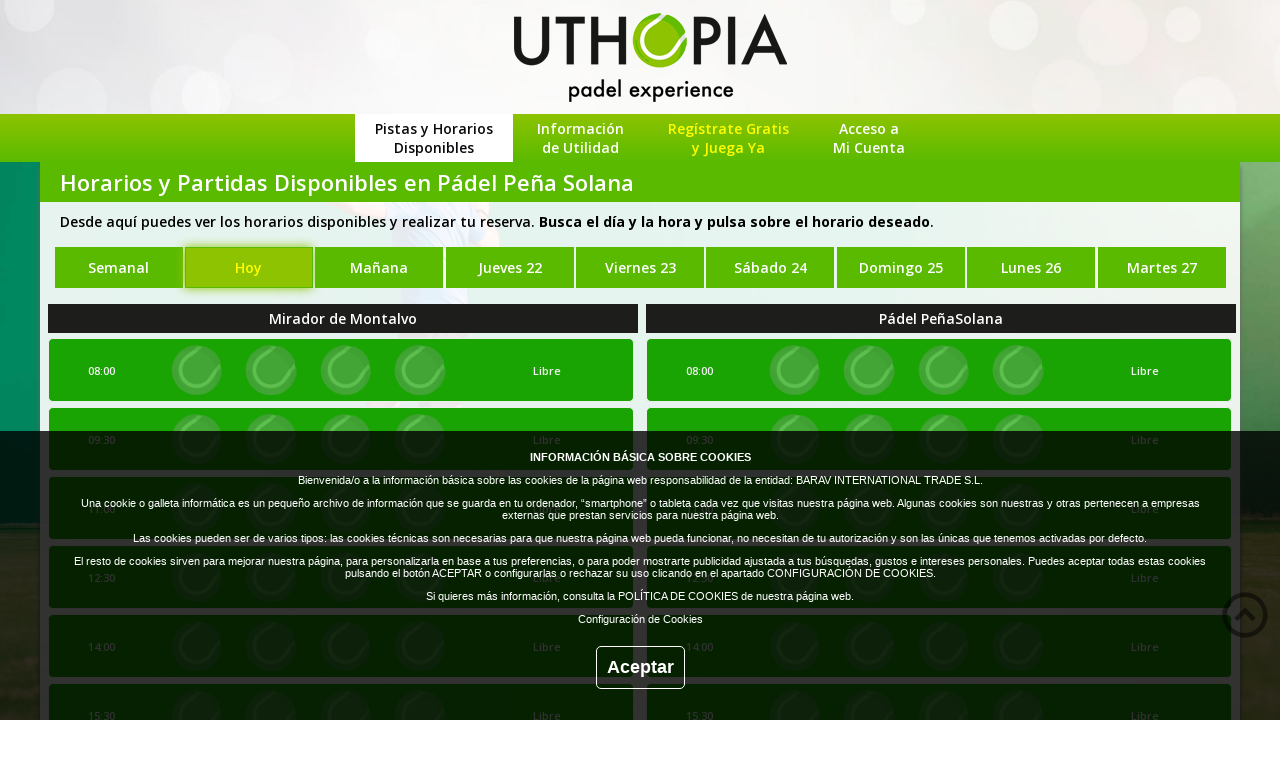

--- FILE ---
content_type: text/html
request_url: https://www.padelpenasolana.com/pistas-partidas-padel/
body_size: 2607
content:
<!doctype html>
<html lang="es">

<head>	<base href="https://www.padelpenasolana.com" />
    <meta charset="UTF-8">
    <meta name="viewport" content="width=device-width, initial-scale=1, maximum-scale=3">
    <link href='https://fonts.googleapis.com/css?family=Open+Sans:600,700' rel='stylesheet' type='text/css'>
    <link rel="stylesheet" href="css/index.css">
	        <title>Horarios y Partidas Disponibles en Pádel Peña Solana</title>
        <meta name="title" content="Horarios y Partidas Disponibles en Pádel Peña Solana" />
        <meta name="DC.title" content="Horarios y Partidas Disponibles en Pádel Peña Solana" />
        <meta http-equiv="title" content="Horarios y Partidas Disponibles en Pádel Peña Solana" />
        <meta name="keywords" content="" />
        <meta http-equiv="keywords" content="" />
        <meta http-equiv="description" content="Consulta los horarios y las partidas disponibles en Pádel Peña Solana. Apúntate a aquella que más te guste y ven a disfrutar con nosotros." />
        <meta name="description" content="Consulta los horarios y las partidas disponibles en Pádel Peña Solana. Apúntate a aquella que más te guste y ven a disfrutar con nosotros." />
        <meta http-equiv="DC.Description" content="Consulta los horarios y las partidas disponibles en Pádel Peña Solana. Apúntate a aquella que más te guste y ven a disfrutar con nosotros." />
        <meta name="abstract" content="Consulta los horarios y las partidas disponibles en Pádel Peña Solana. Apúntate a aquella que más te guste y ven a disfrutar con nosotros." />
        <meta name="distribution" content="global" />
        <meta name="resource-type" content="document" />
        <meta name="rating" content="General" />
        <meta name="revisit-after" content="5 Days" />
        <meta http-equiv="expires" content="no-cache" />
        <meta name="GOOGLEBOT" content="all,index,follow" />
				<meta name="robots" content="index,follow,all" />	<script src="https://ajax.googleapis.com/ajax/libs/jquery/1.9.1/jquery.min.js"></script>
            <script language="javascript" src="jqu/menu.js"></script>
    <script language="javascript" src="js/index.js"></script>
	        <script src="jqu/jquery_bxslider/plugins/jquery.fitvids.js"></script>
    <script language="javascript" src="jqu/jquery_bxslider/jquery.bxslider.js"></script>
    <link rel="stylesheet" href="jqu/jquery_bxslider/jquery.bxslider.css" type="text/css" />
        
    <link href="css/partidas_portada.css?v=20260120" rel="stylesheet" type="text/css" />    
	    
	</head>

<body>
	<header>
    	<div id="header1">
            <a href="#" class="nav-mobile" id="nav-mobile"></a>
            <a href="/" class="logo"><img src="img/header_logo.png"></a>
            <div id="header_datos">
                <span class="ocultar_responsive">PadelPenaSolana.com</span><span><a href="tel:+34663996864" rel="nofollow" target="_blank"><b>663 99 68 64</b> <img src="img/header_ico_phone.png" class="ico_telefono"></a> <a href="https://wa.me/34663996864" rel="nofollow" target="_blank"><img src="img/header_ico_whatsapp.png" class="ico_telefono"></a></span>
				</div>
			</div>
        <div id="menudiv">
            <nav id="menu">
                <ul>
                                        <li><a href="/pistas-partidas-padel/" class="menu_resaltado_2">Pistas y Horarios <br>Disponibles</a></li>
                    					                    <li><a href="/nosotros/club-padel/" >Informaci&oacute;n <br>de Utilidad</a></li>
                   					<li><a class="menu_resaltado_1" href="/usuarios-registro">Regístrate Gratis <br>y Juega Ya</a></li>
						<li><a  href="/usuarios">Acceso a <br>Mi Cuenta</a></li></ul>
                  </nav>
             </div>
		</header>

    <div id="content"><h1>Horarios y Partidas Disponibles en Pádel Peña Solana</h1>

<p>Desde aqu&iacute; puedes ver los horarios disponibles y realizar tu reserva. <b>Busca el d&iacute;a y la hora y pulsa sobre el horario deseado</b>.</p>

<div class="partidas_dias"><a href="/pistas-partidas-padel/?plistado=semanal" >Semanal</a><a href="/pistas-partidas-padel/?fecha=2026-01-20&plistado=sencillo"  class="partidas_dias_activo">Hoy</a><a href="/pistas-partidas-padel/?fecha=2026-01-21&plistado=sencillo" >Mañana</a><a href="/pistas-partidas-padel/?fecha=2026-01-22&plistado=sencillo" >Jueves 22</a><a href="/pistas-partidas-padel/?fecha=2026-01-23&plistado=sencillo" >Viernes 23</a><a href="/pistas-partidas-padel/?fecha=2026-01-24&plistado=sencillo" >S&aacute;bado 24</a><a href="/pistas-partidas-padel/?fecha=2026-01-25&plistado=sencillo" >Domingo 25</a><a href="/pistas-partidas-padel/?fecha=2026-01-26&plistado=sencillo" >Lunes 26</a><a href="/pistas-partidas-padel/?fecha=2026-01-27&plistado=sencillo" >Martes 27</a></div><div class="anuncio_deslizador"><<< Desliza horizontalmente para ver todo >>></div><div class="div_partidas"><div class="pista" style="width:49.2%">
							<span class="pista_nombre">Mirador de Montalvo</span><div class="listado_partida_sencillo "><a class="partida " rel="nofollow" href="/partida-padel-13281/"><div class="hora"><b>08:00</b></div><div class="jugadores"><div class="jugador"><div class="avatar_jugador vacio" style="background-image:url(img/clientes/clientes_vacio.png)" alt="jugador"></div></div><div class="jugador"><div class="avatar_jugador vacio" style="background-image:url(img/clientes/clientes_vacio.png)" alt="jugador"></div></div><div class="jugador"><div class="avatar_jugador vacio" style="background-image:url(img/clientes/clientes_vacio.png)" alt="jugador"></div></div><div class="jugador"><div class="avatar_jugador vacio" style="background-image:url(img/clientes/clientes_vacio.png)" alt="jugador"></div></div></div><div class="info"><span class="tipo">Libre</span></div></a></div><div class="listado_partida_sencillo "><a class="partida " rel="nofollow" href="/partida-padel-13282/"><div class="hora"><b>09:30</b></div><div class="jugadores"><div class="jugador"><div class="avatar_jugador vacio" style="background-image:url(img/clientes/clientes_vacio.png)" alt="jugador"></div></div><div class="jugador"><div class="avatar_jugador vacio" style="background-image:url(img/clientes/clientes_vacio.png)" alt="jugador"></div></div><div class="jugador"><div class="avatar_jugador vacio" style="background-image:url(img/clientes/clientes_vacio.png)" alt="jugador"></div></div><div class="jugador"><div class="avatar_jugador vacio" style="background-image:url(img/clientes/clientes_vacio.png)" alt="jugador"></div></div></div><div class="info"><span class="tipo">Libre</span></div></a></div><div class="listado_partida_sencillo "><a class="partida " rel="nofollow" href="/partida-padel-13283/"><div class="hora"><b>11:00</b></div><div class="jugadores"><div class="jugador"><div class="avatar_jugador vacio" style="background-image:url(img/clientes/clientes_vacio.png)" alt="jugador"></div></div><div class="jugador"><div class="avatar_jugador vacio" style="background-image:url(img/clientes/clientes_vacio.png)" alt="jugador"></div></div><div class="jugador"><div class="avatar_jugador vacio" style="background-image:url(img/clientes/clientes_vacio.png)" alt="jugador"></div></div><div class="jugador"><div class="avatar_jugador vacio" style="background-image:url(img/clientes/clientes_vacio.png)" alt="jugador"></div></div></div><div class="info"><span class="tipo">Libre</span></div></a></div><div class="listado_partida_sencillo "><a class="partida " rel="nofollow" href="/partida-padel-13284/"><div class="hora"><b>12:30</b></div><div class="jugadores"><div class="jugador"><div class="avatar_jugador vacio" style="background-image:url(img/clientes/clientes_vacio.png)" alt="jugador"></div></div><div class="jugador"><div class="avatar_jugador vacio" style="background-image:url(img/clientes/clientes_vacio.png)" alt="jugador"></div></div><div class="jugador"><div class="avatar_jugador vacio" style="background-image:url(img/clientes/clientes_vacio.png)" alt="jugador"></div></div><div class="jugador"><div class="avatar_jugador vacio" style="background-image:url(img/clientes/clientes_vacio.png)" alt="jugador"></div></div></div><div class="info"><span class="tipo">Libre</span></div></a></div><div class="listado_partida_sencillo "><a class="partida " rel="nofollow" href="/partida-padel-13285/"><div class="hora"><b>14:00</b></div><div class="jugadores"><div class="jugador"><div class="avatar_jugador vacio" style="background-image:url(img/clientes/clientes_vacio.png)" alt="jugador"></div></div><div class="jugador"><div class="avatar_jugador vacio" style="background-image:url(img/clientes/clientes_vacio.png)" alt="jugador"></div></div><div class="jugador"><div class="avatar_jugador vacio" style="background-image:url(img/clientes/clientes_vacio.png)" alt="jugador"></div></div><div class="jugador"><div class="avatar_jugador vacio" style="background-image:url(img/clientes/clientes_vacio.png)" alt="jugador"></div></div></div><div class="info"><span class="tipo">Libre</span></div></a></div><div class="listado_partida_sencillo "><a class="partida " rel="nofollow" href="/partida-padel-13286/"><div class="hora"><b>15:30</b></div><div class="jugadores"><div class="jugador"><div class="avatar_jugador vacio" style="background-image:url(img/clientes/clientes_vacio.png)" alt="jugador"></div></div><div class="jugador"><div class="avatar_jugador vacio" style="background-image:url(img/clientes/clientes_vacio.png)" alt="jugador"></div></div><div class="jugador"><div class="avatar_jugador vacio" style="background-image:url(img/clientes/clientes_vacio.png)" alt="jugador"></div></div><div class="jugador"><div class="avatar_jugador vacio" style="background-image:url(img/clientes/clientes_vacio.png)" alt="jugador"></div></div></div><div class="info"><span class="tipo">Libre</span></div></a></div><div class="listado_partida_sencillo "><a class="partida " rel="nofollow" href="/partida-padel-13287/"><div class="hora"><b>17:00</b></div><div class="jugadores"><div class="jugador"><div class="avatar_jugador vacio" style="background-image:url(img/clientes/clientes_vacio.png)" alt="jugador"></div></div><div class="jugador"><div class="avatar_jugador vacio" style="background-image:url(img/clientes/clientes_vacio.png)" alt="jugador"></div></div><div class="jugador"><div class="avatar_jugador vacio" style="background-image:url(img/clientes/clientes_vacio.png)" alt="jugador"></div></div><div class="jugador"><div class="avatar_jugador vacio" style="background-image:url(img/clientes/clientes_vacio.png)" alt="jugador"></div></div></div><div class="info"><span class="tipo">Libre</span></div></a></div><div class="listado_partida_sencillo "><a class="partida " rel="nofollow" href="/partida-padel-13288/"><div class="hora"><b>18:30</b></div><div class="jugadores"><div class="jugador"><div class="avatar_jugador vacio" style="background-image:url(img/clientes/clientes_vacio.png)" alt="jugador"></div></div><div class="jugador"><div class="avatar_jugador vacio" style="background-image:url(img/clientes/clientes_vacio.png)" alt="jugador"></div></div><div class="jugador"><div class="avatar_jugador vacio" style="background-image:url(img/clientes/clientes_vacio.png)" alt="jugador"></div></div><div class="jugador"><div class="avatar_jugador vacio" style="background-image:url(img/clientes/clientes_vacio.png)" alt="jugador"></div></div></div><div class="info"><span class="tipo">Libre</span></div></a></div><div class="listado_partida_sencillo "><a class="partida " rel="nofollow" href="/partida-padel-13289/"><div class="hora"><b>20:00</b></div><div class="jugadores"><div class="jugador"><div class="avatar_jugador vacio" style="background-image:url(img/clientes/clientes_vacio.png)" alt="jugador"></div></div><div class="jugador"><div class="avatar_jugador vacio" style="background-image:url(img/clientes/clientes_vacio.png)" alt="jugador"></div></div><div class="jugador"><div class="avatar_jugador vacio" style="background-image:url(img/clientes/clientes_vacio.png)" alt="jugador"></div></div><div class="jugador"><div class="avatar_jugador vacio" style="background-image:url(img/clientes/clientes_vacio.png)" alt="jugador"></div></div></div><div class="info"><span class="tipo">Libre</span></div></a></div><div class="listado_partida_sencillo "><a class="partida " rel="nofollow" href="/partida-padel-13290/"><div class="hora"><b>21:30</b></div><div class="jugadores"><div class="jugador"><div class="avatar_jugador vacio" style="background-image:url(img/clientes/clientes_vacio.png)" alt="jugador"></div></div><div class="jugador"><div class="avatar_jugador vacio" style="background-image:url(img/clientes/clientes_vacio.png)" alt="jugador"></div></div><div class="jugador"><div class="avatar_jugador vacio" style="background-image:url(img/clientes/clientes_vacio.png)" alt="jugador"></div></div><div class="jugador"><div class="avatar_jugador vacio" style="background-image:url(img/clientes/clientes_vacio.png)" alt="jugador"></div></div></div><div class="info"><span class="tipo">Libre</span></div></a></div></div><div class="pista" style="width:49.2%">
							<span class="pista_nombre">Pádel PeñaSolana</span><div class="listado_partida_sencillo "><a class="partida " rel="nofollow" href="/partida-padel-13291/"><div class="hora"><b>08:00</b></div><div class="jugadores"><div class="jugador"><div class="avatar_jugador vacio" style="background-image:url(img/clientes/clientes_vacio.png)" alt="jugador"></div></div><div class="jugador"><div class="avatar_jugador vacio" style="background-image:url(img/clientes/clientes_vacio.png)" alt="jugador"></div></div><div class="jugador"><div class="avatar_jugador vacio" style="background-image:url(img/clientes/clientes_vacio.png)" alt="jugador"></div></div><div class="jugador"><div class="avatar_jugador vacio" style="background-image:url(img/clientes/clientes_vacio.png)" alt="jugador"></div></div></div><div class="info"><span class="tipo">Libre</span></div></a></div><div class="listado_partida_sencillo "><a class="partida " rel="nofollow" href="/partida-padel-13292/"><div class="hora"><b>09:30</b></div><div class="jugadores"><div class="jugador"><div class="avatar_jugador vacio" style="background-image:url(img/clientes/clientes_vacio.png)" alt="jugador"></div></div><div class="jugador"><div class="avatar_jugador vacio" style="background-image:url(img/clientes/clientes_vacio.png)" alt="jugador"></div></div><div class="jugador"><div class="avatar_jugador vacio" style="background-image:url(img/clientes/clientes_vacio.png)" alt="jugador"></div></div><div class="jugador"><div class="avatar_jugador vacio" style="background-image:url(img/clientes/clientes_vacio.png)" alt="jugador"></div></div></div><div class="info"><span class="tipo">Libre</span></div></a></div><div class="listado_partida_sencillo "><a class="partida " rel="nofollow" href="/partida-padel-13293/"><div class="hora"><b>11:00</b></div><div class="jugadores"><div class="jugador"><div class="avatar_jugador vacio" style="background-image:url(img/clientes/clientes_vacio.png)" alt="jugador"></div></div><div class="jugador"><div class="avatar_jugador vacio" style="background-image:url(img/clientes/clientes_vacio.png)" alt="jugador"></div></div><div class="jugador"><div class="avatar_jugador vacio" style="background-image:url(img/clientes/clientes_vacio.png)" alt="jugador"></div></div><div class="jugador"><div class="avatar_jugador vacio" style="background-image:url(img/clientes/clientes_vacio.png)" alt="jugador"></div></div></div><div class="info"><span class="tipo">Libre</span></div></a></div><div class="listado_partida_sencillo "><a class="partida " rel="nofollow" href="/partida-padel-13294/"><div class="hora"><b>12:30</b></div><div class="jugadores"><div class="jugador"><div class="avatar_jugador vacio" style="background-image:url(img/clientes/clientes_vacio.png)" alt="jugador"></div></div><div class="jugador"><div class="avatar_jugador vacio" style="background-image:url(img/clientes/clientes_vacio.png)" alt="jugador"></div></div><div class="jugador"><div class="avatar_jugador vacio" style="background-image:url(img/clientes/clientes_vacio.png)" alt="jugador"></div></div><div class="jugador"><div class="avatar_jugador vacio" style="background-image:url(img/clientes/clientes_vacio.png)" alt="jugador"></div></div></div><div class="info"><span class="tipo">Libre</span></div></a></div><div class="listado_partida_sencillo "><a class="partida " rel="nofollow" href="/partida-padel-13295/"><div class="hora"><b>14:00</b></div><div class="jugadores"><div class="jugador"><div class="avatar_jugador vacio" style="background-image:url(img/clientes/clientes_vacio.png)" alt="jugador"></div></div><div class="jugador"><div class="avatar_jugador vacio" style="background-image:url(img/clientes/clientes_vacio.png)" alt="jugador"></div></div><div class="jugador"><div class="avatar_jugador vacio" style="background-image:url(img/clientes/clientes_vacio.png)" alt="jugador"></div></div><div class="jugador"><div class="avatar_jugador vacio" style="background-image:url(img/clientes/clientes_vacio.png)" alt="jugador"></div></div></div><div class="info"><span class="tipo">Libre</span></div></a></div><div class="listado_partida_sencillo "><a class="partida " rel="nofollow" href="/partida-padel-13296/"><div class="hora"><b>15:30</b></div><div class="jugadores"><div class="jugador"><div class="avatar_jugador vacio" style="background-image:url(img/clientes/clientes_vacio.png)" alt="jugador"></div></div><div class="jugador"><div class="avatar_jugador vacio" style="background-image:url(img/clientes/clientes_vacio.png)" alt="jugador"></div></div><div class="jugador"><div class="avatar_jugador vacio" style="background-image:url(img/clientes/clientes_vacio.png)" alt="jugador"></div></div><div class="jugador"><div class="avatar_jugador vacio" style="background-image:url(img/clientes/clientes_vacio.png)" alt="jugador"></div></div></div><div class="info"><span class="tipo">Libre</span></div></a></div><div class="listado_partida_sencillo "><a class="partida " rel="nofollow" href="/partida-padel-13297/"><div class="hora"><b>17:00</b></div><div class="jugadores"><div class="jugador"><div class="avatar_jugador vacio" style="background-image:url(img/clientes/clientes_vacio.png)" alt="jugador"></div></div><div class="jugador"><div class="avatar_jugador vacio" style="background-image:url(img/clientes/clientes_vacio.png)" alt="jugador"></div></div><div class="jugador"><div class="avatar_jugador vacio" style="background-image:url(img/clientes/clientes_vacio.png)" alt="jugador"></div></div><div class="jugador"><div class="avatar_jugador vacio" style="background-image:url(img/clientes/clientes_vacio.png)" alt="jugador"></div></div></div><div class="info"><span class="tipo">Libre</span></div></a></div><div class="listado_partida_sencillo "><a class="partida " rel="nofollow" href="/partida-padel-13298/"><div class="hora"><b>18:30</b></div><div class="jugadores"><div class="jugador"><div class="avatar_jugador vacio" style="background-image:url(img/clientes/clientes_vacio.png)" alt="jugador"></div></div><div class="jugador"><div class="avatar_jugador vacio" style="background-image:url(img/clientes/clientes_vacio.png)" alt="jugador"></div></div><div class="jugador"><div class="avatar_jugador vacio" style="background-image:url(img/clientes/clientes_vacio.png)" alt="jugador"></div></div><div class="jugador"><div class="avatar_jugador vacio" style="background-image:url(img/clientes/clientes_vacio.png)" alt="jugador"></div></div></div><div class="info"><span class="tipo">Libre</span></div></a></div><div class="listado_partida_sencillo "><a class="partida " rel="nofollow" href="/partida-padel-13299/"><div class="hora"><b>20:00</b></div><div class="jugadores"><div class="jugador"><div class="avatar_jugador vacio" style="background-image:url(img/clientes/clientes_vacio.png)" alt="jugador"></div></div><div class="jugador"><div class="avatar_jugador vacio" style="background-image:url(img/clientes/clientes_vacio.png)" alt="jugador"></div></div><div class="jugador"><div class="avatar_jugador vacio" style="background-image:url(img/clientes/clientes_vacio.png)" alt="jugador"></div></div><div class="jugador"><div class="avatar_jugador vacio" style="background-image:url(img/clientes/clientes_vacio.png)" alt="jugador"></div></div></div><div class="info"><span class="tipo">Libre</span></div></a></div><div class="listado_partida_sencillo "><a class="partida " rel="nofollow" href="/partida-padel-13300/"><div class="hora"><b>21:30</b></div><div class="jugadores"><div class="jugador"><div class="avatar_jugador vacio" style="background-image:url(img/clientes/clientes_vacio.png)" alt="jugador"></div></div><div class="jugador"><div class="avatar_jugador vacio" style="background-image:url(img/clientes/clientes_vacio.png)" alt="jugador"></div></div><div class="jugador"><div class="avatar_jugador vacio" style="background-image:url(img/clientes/clientes_vacio.png)" alt="jugador"></div></div><div class="jugador"><div class="avatar_jugador vacio" style="background-image:url(img/clientes/clientes_vacio.png)" alt="jugador"></div></div></div><div class="info"><span class="tipo">Libre</span></div></a></div></div></div><img src="img/horarios_full_01.jpg" class="fullwidth" style="margin-top:30px"></div>
		
		
		<img id="button_scrolltop" src="img/ico_scrollup.png">
    	            
        
        <footer><div class="footer_patrocinadores">
					<h4>Agradecimientos:</h4><div class="listado_patrocinador"><a href="https://www.carrascaldebarregas.com/" rel="nofollow" target="_blank" style="background-image:url(/img/patrocinadores//ayuntamiento-202404101452447946196700_imagen.png)" class="listados_patrocinador_imagen">&nbsp;</a></div></div><ul class="secciones">
                				<li><a href="/pistas-partidas-padel/">Pistas y Partidas Disponibles</a></li>
												<li><a href="/nosotros/club-padel/">Informaci&oacute;n de Utilidad</a></li>
				                <li><a href="/usuarios-registro">Regístrate Gratis y Juega Ya</a></li>
				<li><a href="/usuarios">Acceso a Mi Cuenta</a></li>
                </ul>
            <ul class="secciones">
                <li><a href="/nosotros/politica-privacidad/" rel="nofollow">Política de Privacidad</a></li>
                <li><a href="/nosotros/politica-cookies/" rel="nofollow">Política de Cookies</a></li>
                <li><a href="/configuracion-de-cookies" rel="nofollow">Configuración de Cookies</a></li>
                <li><a href="/nosotros/contacto/">Contacto</a></li>
                </ul>
            <ul class="secciones">
                <li>PadelPenaSolana.com</li><li>&nbsp;</li>
					<li><a href="tel:+34663996864" rel="nofollow">663 99 68 64</a></li><li>&nbsp;</li></ul>
            <ul class="secciones">
                <li>Powered By:<br>&nbsp;<br><a href="https://www.padeladmin.com" target="_blank" rel="nofollow"><img src="https://www.padeladmin.com/logo/logo_xs_grises.png" alt="Logo PadelAdmin.com"></a></li>
                </ul>
    		</footer>
		
		
<!--googleoff: index--><div id="index_cookies">
		
		<b>INFORMACI&Oacute;N B&Aacute;SICA SOBRE COOKIES</b>
	
		<p>Bienvenida/o a la información básica sobre las cookies de la página web responsabilidad de la entidad: BARAV INTERNATIONAL TRADE S.L.</p>
		<p>Una cookie o galleta informática es un pequeño archivo de información que se guarda en tu ordenador, “smartphone” o tableta cada vez que visitas nuestra página web. Algunas cookies son nuestras y otras pertenecen a empresas externas que prestan servicios para nuestra página web.</p>
		<p>Las cookies pueden ser de varios tipos: las cookies técnicas son necesarias para que nuestra página web pueda funcionar, no necesitan de tu autorización y son las únicas que tenemos activadas por defecto.</p>
		<p>El resto de cookies sirven para mejorar nuestra página, para personalizarla en base a tus preferencias, o para poder mostrarte publicidad ajustada a tus búsquedas, gustos e intereses personales. Puedes aceptar todas estas cookies pulsando el botón ACEPTAR o configurarlas o rechazar su uso clicando en el apartado <a href="/configuracion-de-cookies">CONFIGURACIÓN DE COOKIES</a>.</p>
		<p>Si quieres más información, consulta la <a href="/nosotros/politica-cookies/">POLÍTICA DE COOKIES</a> de nuestra página web.</p>
		<p><a href="/configuracion-de-cookies">Configuración de Cookies</a></p> 
		<p><a class="cookies_aceptar" href="https://www.padelpenasolana.com/pistas-partidas-padel/?cookies=aceptar">Aceptar</a></p>
		
		</div><!--googleon: index-->		
		
</body>
</html>

--- FILE ---
content_type: text/css
request_url: https://www.padelpenasolana.com/css/index.css
body_size: 7579
content:
@charset "utf-8";
/* CSS Document */


/* PARTICULARES */
		
/* ------------------ */
		
	
	
	/* aviso cookies */
	#index_cookies {
		position:fixed;
		width:90%;
		font-family:Arial;
		font-size:11px;
		padding:20px 5%;
		bottom:0;
		background-color:rgba(0,0,0,0.8);
		color:white;
		z-index:9;
		text-align:center;
		}
		#index_cookies a {
			text-decoration:none;
			color:white;		
			}
		#index_cookies a.cookies_aceptar {
			font-size:18px;
			font-weight:bold;
			padding:10px;
			border:1px solid white;
			border-radius:5px;
			text-decoration:none;
			margin-top:10px;
			display:inline-block;
			}
	/* */
		
		
	/* SCROLL UP */
	#button_scrolltop {
		position:fixed;
		bottom:80px;
		right:10px;
		z-index:9;
		cursor:pointer;
		opacity:0.5;
		transition: all ease-in-out 0.4s;
		-moz-transition: all ease-in-out 0.4s;
		-webkit-transition: all ease-in-out 0.4s;
		-o-transition: all ease-in-out 0.4s;
		}
		#button_scrolltop:hover {
			opacity:0.8;
			}
	/* */
		
		
		
.g-recaptcha {
	display:inline-block;
	}		

html {
	background:
		-webkit-gradient(
			linear,
			left top,
			left bottom,
			from(#ffffff),
			to(#8dc300)
		);
	background:
		-moz-linear-gradient(
			top,
			#ffffff,
			#8dc300
		);
	filter: progid:DXImageTransform.Microsoft.gradient(GradientType=0,startColorStr='#ffffff', EndColorStr='#8dc300'); /* IE6–IE9 */
	}
body{
	margin:0;
	width:100%;
	height:auto;
	padding:0;
	border:0;
    font: 14px 'Open Sans', sans-serif;
	background:url(../img/body_background.jpg) fixed top no-repeat;
	-webkit-background-size: cover;
	-moz-background-size: cover;
	-o-background-size: cover;
	background-size: cover;
	background-position:fixed;
	}
header, nav{
}
header{
	background:url(../img/header_background.jpg) #fff center center no-repeat;
	-webkit-background-size: cover;
	-moz-background-size: cover;
	-o-background-size: cover;
	background-size: cover;
/*-webkit-box-shadow: 0 2px 5px #666;
    -moz-box-shadow: 0 2px 5px #666;
    box-shadow: 0 2px 5px #666;*/
	}
	header .ico_telefono {
		vertical-align:middle;
		}
	div#header1 {
    	/*max-width: 976px;
		margin:0 auto;*/
		/*background:#FFF;*/
		text-align:center;
		}
	div#header_datos {
		display:none;
		float:right;
		text-align:right;
		color:#fff;
		background:rgba(0,0,0,0.2);
		border-radius:5px;
		margin:5px 10px 5px 5px;
		padding: 5px 5px 5px 10px;
		font: 14px;
		line-height:21px;
		}
		div#header_datos span {
			display:block;
			}
			div#header_datos span a {
				color:#fff;
				text-decoration:none;
				}
			div#header_datos span a img {
				border:0;
				}
footer {
	background:url(../img/footer_logo.png) center right no-repeat #333;
	overflow:hidden;
	color:#FFF;
	padding:20px;
	opacity:0.95;
   	font: 13px 'Open Sans', sans-serif;
	}
	footer i {
		font-weight:normal;
		font-size:10px;
		}
	footer ul {
		list-style:none;
		float:left;
		margin:10px;
		}
	footer ul li a {
		text-decoration:none;
		color:#FFF;
		}
	footer ul li a:hover {
		text-decoration:underline;
		color:#f6d106;
		}
	footer .footer_patrocinadores {
		margin:0 0 30px 0;
		text-align:center;
		}
		footer .footer_patrocinadores .listado_patrocinador {
			width:200px;
			max-width:100%;
			margin:10px;
			display:inline-block;
			}
			footer .footer_patrocinadores .listado_patrocinador a {
				width:100%;
				height:133px;
				overflow:none;
				border-radius:5px;
				text-decoration:none;
				display:inline-block;
				background-size: cover;
				background-position: center;
				}
		
hr {
	margin:0 20px;
	}

/* MENU */
#menu{
	width:100%;
	margin:0 auto;
	text-align:center;
	background:
		-webkit-gradient(
			linear,
			left top,
			left bottom,
			from(#8dc300),
			to(#5aba00)
		);
	background:
		-moz-linear-gradient(
			top,
			#8dc300,
			#5aba00
		);
	filter: progid:DXImageTransform.Microsoft.gradient(GradientType=0,startColorStr='#8dc300', EndColorStr='#5aba00'); /* IE6–IE9 */
	}
    /* Quitamos estilos por defecto de el tag UL */
    #menu ul{
        list-style: none;
        font-size: 14px;
		margin:0;
		padding:0;
		width:100%;
		overflow:hidden;
		height:48px;
    	}        
        /* Centramos y ponemos los textos en mayuscula */
        #menu li{
           display: inline-block;
           text-align: center;
			margin:0;
			overflow:hidden;
			padding:0;
        	}            
            /* Damos estilo a nuestros enlaces */
            #menu li a {
                display: block;
				padding:5px 20px;
				margin:0;
                color: #fff;
                text-decoration: none;
                background: none;
				-webkit-transition: background .4s, color .4s;
				-moz-transition: background .4s, color .4s;
				-ms-transition: background .4s, color .4s;
				-o-transition: background .4s, color .4s;
				transition: background .4s, color .4s;
            	}   
            #menu li a.menu_resaltado_1 {
                /*background: #8dc300;*/
				color:#ffff00;
            	}    
            #menu li a.menu_resaltado_2 {
                background: #fff;
				color:#0b090c;
            	}  
            #menu li a:hover
            ,#menu li a.menu_resaltado:hover {
                background: #ffffff;
				color:#8dc300;
            	}   
    /* Estilos #nav-mobile y lo ocultamos */
    #nav-mobile{
        display: none;
        background: url(/img/nav.png) no-repeat center center #0b090c;
        float: right;
        width: 100px;
        height: 100px;
        /*position: absolute;*/
        right: 0;
        top:0;
    	}   
        /* Agregaremos esta clase a #nav-mobile, cuando el menu mobile haya sido desplegado */
        #nav-mobile.nav-active{
            opacity: 1;
        	}
.logo {
	padding:0;
	text-decoration:none;
	margin:5px auto 5px 20px;
	display:inline-block;
	}
	.logo img {
		border:0;
		}
/* fin menu */
		
h1 {
	margin:0 0 0 0;
	padding:5px 20px 5px 20px;
    font: 22px 'Open Sans', sans-serif;
	color:#fff;
	background:#5aba00;
	}
h2 {
	margin:10px 0px 5px 0px;
	padding:5px;
    font: 18px 'Open Sans', sans-serif;
	color:#5aba00;
	border-bottom:1px solid #f1f1f1;
	}
header div {
	overflow:hidden;
	}
	
input[readonly=readonly] {
	background-color:#e7e7e7;
	}

/* SLIDER */
#slider_responsive {
	display:none;
	}
/* slider */

#content {
	max-width:1200px;
	margin:0 auto 0 auto;
	min-height:800px;
	overflow:hidden;
	/*opacity:0.95;
	background:#fff;*/
	background:rgba(255,255,255,0.9);
	-webkit-box-shadow: 0 5px 5px #666;
    -moz-box-shadow: 0 5px 5px #666;
    box-shadow: 0 5px 5px #666;
	}
	.texto_izq {
		float:left;
		margin-right:10px;
		}
	#content p strong {
		color:#0b090c;
		}
	#content p > a
	,#content p b > a {
		text-decoration:none;
		border-bottom:1px dotted #ccc;
		color:#8dc300;
		}
		#content p > a:hover
		,#content p b > a:hover {
			border-bottom:1px solid #8dc300;
			color:#8dc300;
			}
	#content ul:not(.slider)
		,content ol {
		margin:10px;
		font-size:12px;
		padding:0 0 0 20px;
		list-style:circle;
		}
		#content ul li
			,#content ol li {
				margin:0;
				padding:0;
				}
	#content .fullwidth {
		width:100%;
		display:block;
		}
			
			

/* PAGINACION */
div.listado_paginacion {
	clear:both;
	width:100%;
	margin:20px 0 0 0;
	text-align:center;
	}
div.listado_paginacion #paginacion_numeros{
	text-align:center;
	font-family:Verdana, Arial, Helvetica, sans-serif;
	font-size:12px;
	}
	div.listado_paginacion #paginacion_numeros a:hover{
		text-decoration:none;
		color:#fff !important;
		background:#666;
		}
	div.listado_paginacion #paginacion_numeros a {
		color:#666 !important;
		text-decoration:none;
		padding:2px 10px;
		line-height:19px;
		display:block;
		background:#fff;
		border:1px solid #666;
		-webkit-transition: background .4s, border .4s;
		-moz-transition: background .4s, border .4s;
		-ms-transition: background .4s, border .4s;
		-o-transition: background .4s, border .4s;
		transition: background .4s, border .4s;
		}
	div.listado_paginacion #paginacion_numeros td:hover {		
		height:19px;
		}
	div.listado_paginacion #paginacion_numeros td {
		height:19px;
		width:19px;
		}
	div.listado_paginacion #paginacion_numeros_resaltado a {
		font-weight:bold;
		color:#fff !important;
		background:#333 !important;
		}
	div.listado_paginacion p.paginacion_texto {
		font-size:9px;
		margin-right:25px;
		}
/* fin paginacion */
	
	
	
	/* COLUMNACION */
	div.columna {
		width:31.1%;
		margin:25px 1% 20px 1%;
		padding:0;
		overflow:hidden;
		display:inline-block;
		/*text-align:justify;*/
		vertical-align:top;
		}
		div.columnax2 {
			width:61.5%;
			margin:25px 2% 20px 2%;
			padding:0;
			overflow:hidden;
			display:inline-block;
			/*text-align:justify;*/
			vertical-align:top;
			}
		div.columnax3 {
			width:98%;
			margin:25px 1% 20px 1%;
			padding:0;
			overflow:hidden;
			display:inline-block;
			/*text-align:justify;*/
			vertical-align:top;
			}
		div.columna h1
		,div.columna h2
		,div.columnax2 h1
		,div.columnax2 h2
		,div.columnax3 h1
		,div.columnax3 h2 {
			margin:0 !important;
			}
		div.columna img
		,img.responsive {
			width:100%;
			}
	/* */
			
	
	div.clear {
		display:block;
		clear:both;
		overflow:hidden;
		}
			
	img.imagen_izq {
		float:left;
		margin-right:10px;
		}
		
	.texto_grande {
		font-size:20px;
		font-style:italic;
		color:#0b090c;
		}
	.texto_derecha {
		display:block;
		float:right;
		width:280px;
		margin:0 0 10px 20px;
		text-align:right;
		}
	.texto_izquierda {
		display:block;
		float:left;
		width:280px;
		margin:0 20px 10px 0;
		text-align:left;
		}
				
	.redondeado {
		-moz-border-radius: 10px 10px 10px 10px;
		-webkit-border-radius: 10px;
		border-radius: 10px;
		}
	.azul {
		color:#1044ad;
		}
	.rojo {
		color:#F00;
		}
	.grande {
		font-size:18px;
		}
	#content > p {
		margin:10px 20px;
		}
		
		
		
		

div.partidas_dias {
	text-align:center;
	/*background:#fff;*/
	padding:3px 0;
	}
	div.partidas_dias a {
		width:8.5%;
		display:inline-block;
		min-width:100px;
		margin:3px 0.1%;
		vertical-align:top;
		padding:10px 1%;
		color:#fff;
		/*background:#8dc300;*/
		background:#5aba00;
		text-align:center;
		border:1px solid #5aba00;
		transition: all ease-in-out 0.4s;
		-moz-transition: all ease-in-out 0.4s;
		-webkit-transition: all ease-in-out 0.4s;
		-o-transition: all ease-in-out 0.4s;
		text-decoration:none;
		/*-moz-border-radius: 5px 5px 5px 5px;
		-webkit-border-radius: 5px;
		border-radius: 5px;*/
		}
		div.partidas_dias a.partidas_dias_activo {
			box-shadow: -1px 0px 10px #8dc300;
			/*background:#0b090c;*/
			background:#8dc300;
			color:yellow;
			}
		div.partidas_dias a:hover {
			box-shadow: -1px 0px 10px #8dc300;
			background:#5aba00;
			color:yellow;
			}
			
			
			

/* LISTADO DE PARTIDAS TIPO 1 */

.listado_partida_tipo1 a.partida {
	display:block;
	margin:10px;
	border:1px solid #ccc;
	padding:0;
	transition: all ease-in-out 0.4s;
	-moz-transition: all ease-in-out 0.4s;
	-webkit-transition: all ease-in-out 0.4s;
	-o-transition: all ease-in-out 0.4s;
	background-color:#fff;
	color:#666;
	/*border-radius:10px;*/
	overflow:hidden;
	background:#fff;
	}
	.listado_partida_tipo1 a.partida:hover {
		border:1px solid #8dc300;
		box-shadow: -1px 0px 10px #8dc300;
		}
	.listado_partida_tipo1 .parcial {
		background-color:#FB9384;
		color:#666;
		}
	.listado_partida_tipo1 .ocupada {
		background-color:#fed7d7 !important;
		}
	.listado_partida_tipo1 div.pista {
		display:inline-block;
		width:23%;
		vertical-align:middle;
		height:100px;
		}
		.listado_partida_tipo1 div.pista div.avatar_pista {
			height:100px;
			display:block;
			background-position:center center;
			-webkit-background-size: cover;
			-moz-background-size: cover;
			-o-background-size: cover;
			background-size: cover;
			}
	.listado_partida_tipo1 div.hora {
		display:inline-block;
		width:18%;
		font-weight:normal;
		font-size:12px;
		text-align:center;
		color:white;
		/*height:100px;*/
		vertical-align:middle;
		background: #0b090c;
		transition: all ease-in-out 0.4s;
		-moz-transition: all ease-in-out 0.4s;
		-webkit-transition: all ease-in-out 0.4s;
		-o-transition: all ease-in-out 0.4s;
		}
	.listado_partida_tipo1:hover div.hora {
		background:#8dc300;
		}
		.listado_partida_tipo1 div.hora span {
			display:block;
			margin:4px 0;
			}
			.listado_partida_tipo1 div.hora span.dia {
				font-weight:bold;
				}
			.listado_partida_tipo1 div.hora i {
				font-size:9px;
				}
	.listado_partida_tipo1 div.jugadores {
		display:inline-block;
		width:40%;
		text-align:center;
		margin:0 0 0px 0;
		vertical-align:middle;
		height:100px;
		}
		.listado_partida_tipo1 div.jugadores div.jugador {
			width:24%;
			margin:1px 0.5%;
			display:inline-block;
			vertical-align:top;
			}
		.listado_partida_tipo1 div.jugadores div.jugador div.avatar_jugador {
			height:65px;
			display:block;
			background-position:center center;
			-webkit-background-size: cover;
			-moz-background-size: cover;
			-o-background-size: cover;
			background-size: cover;
			}
			.listado_partida_tipo1 div.jugadores div.vacio {
				opacity:0.3;
				}
			.listado_partida_tipo1 div.jugadores div.jugador div.jugador_alias {
				text-align:center;
				font-size:8px;
				display:block;
				word-break:break-word;
				white-space:normal;
				}
	.listado_partida_tipo1 div.info {
		display:inline-block;
		width:19%;
		vertical-align:middle;
		text-align:center;
		height:100px;
		}
		.listado_partida_tipo1 div.info span {
			display:block;
			margin:10px 0;
			}
			.listado_partida_tipo1 div.info span.tipo {
				font-weight:bold;
				font-size:11px;
				display:block;
				}
			.listado_partida_tipo1 div.info span.nivel {
				font-weight:normal;
				font-size:10px;
				font-style:italic;
				display:block;
				}
			.listado_partida_tipo1 div.info span.estado {
				font-size:10px;
				font-style:italic;
				}
			.listado_partida_tipo1 div.info span.faltan {
				font-size:10px;
				font-style:italic;
				}
			.listado_partida_tipo1 div.info span.aceptados {
				font-size:9px;
				font-style:italic;
				margin:5px;
				display:block;
				}
	/* */		
			
			
			

/* LISTADO DE PARTIDAS MIS INSCRIPCIONES */

.listado_partida_mispartidas a.partida {
	display:block;
	margin:10px;
	border:1px solid #ccc;
	padding:0;
	transition: all ease-in-out 0.4s;
	-moz-transition: all ease-in-out 0.4s;
	-webkit-transition: all ease-in-out 0.4s;
	-o-transition: all ease-in-out 0.4s;
	background-color:#fff;
	color:#666;
	/*border-radius:10px;*/
	overflow:hidden;
	/*background:#f1f1f1;*/
	}
	.listado_partida_mispartidas a.partida:hover {
		border:1px solid #0b090c;
		box-shadow: -1px 0px 10px #8dc300;
		}
	/*.listado_partida_mispartidas .parcial {
		background-color:#FB9384;
		color:#666;
		}
	.listado_partida_mispartidas .ocupada {
		background-color:#fed7d7 !important;
		}*/
	.listado_partida_mispartidas div.estado {
		display:inline-block;
		width:23%;
		vertical-align:middle;
		height:75px;
		padding-top:25px;
		}
		.listado_partida_mispartidas div.estado span {
			display:block;
			font-size:16px;
			text-align:center;
			}
			.listado_partida_mispartidas div.estado span.estado_aceptado {
				color:green;
				}
			.listado_partida_mispartidas div.estado span.estado_reserva {
				color:red;
				}
	.listado_partida_mispartidas div.hora {
		display:inline-block;
		width:18%;
		font-weight:normal;
		font-size:12px;
		text-align:center;
		color:white;
		height:100px;
		vertical-align:middle;
		/*background: -webkit-gradient( linear, left top, left bottom, from(#8dc300), to(#0b090c) );
		background: -moz-linear-gradient( top, #8dc300, #0b090c );
		filter: progid:DXImageTransform.Microsoft.gradient(GradientType=0,startColorStr='#8dc300', EndColorStr='#0b090c');*/
		background:#1d1d1c;
		}
		.listado_partida_mispartidas div.hora span {
			display:block;
			margin:10px 0;
			}
			.listado_partida_mispartidas div.hora span.dia {
				font-weight:bold;
				}
			.listado_partida_mispartidas div.hora i {
				font-size:9px;
				}
	.listado_partida_mispartidas div.jugadores {
		display:inline-block;
		width:40%;
		text-align:center;
		margin:0 0 0px 0;
		vertical-align:middle;
		height:100px;
		}
		.listado_partida_mispartidas div.jugadores div.jugador {
			width:24%;
			margin:1px 0.5%;
			display:inline-block;
			vertical-align:top;
			}
		.listado_partida_mispartidas div.jugadores div.jugador div.avatar_jugador {
			height:65px;
			display:block;
			background-position:center center;
			-webkit-background-size: cover;
			-moz-background-size: cover;
			-o-background-size: cover;
			background-size: cover;
			}
			.listado_partida_mispartidas div.jugadores div.vacio {
				opacity:0.3;
				}
			.listado_partida_mispartidas div.jugadores div.jugador div.jugador_alias {
				text-align:center;
				font-size:8px;
				display:block;
				word-break:break-word;
				white-space:normal;
				}
	.listado_partida_mispartidas div.info {
		display:inline-block;
		width:19%;
		vertical-align:middle;
		text-align:center;
		height:100px;
		}
		.listado_partida_mispartidas div.info span {
			display:block;
			margin:13px 0;
			}
			.listado_partida_mispartidas div.info span.tipo {
				font-weight:bold;
				font-size:11px;
				display:block;
				}
			.listado_partida_mispartidas div.info span.nivel {
				font-weight:normal;
				font-size:10px;
				font-style:italic;
				display:block;
				}
			.listado_partida_mispartidas div.info span.estado {
				font-size:10px;
				font-style:italic;
				}
			.listado_partida_mispartidas div.info span.faltan {
				font-size:10px;
				font-style:italic;
				}
				.listado_partida_mispartidas div.info span.faltan .faltan_si {
					color:red;
					}
			.listado_partida_mispartidas div.info span.aceptados {
				font-size:9px;
				font-style:italic;
				margin:5px;
				display:block;
				}
	/* */			
			
			
			

/* LISTADO DE PARTIDAS RESULTADOS */

.listado_partida_resultados {
	display:block;
	margin:10px;
	border:1px solid #8dc300;
	padding:0;
	transition: all ease-in-out 0.4s;
	-moz-transition: all ease-in-out 0.4s;
	-webkit-transition: all ease-in-out 0.4s;
	-o-transition: all ease-in-out 0.4s;
	color:#0b090c;
	border-radius:10px;
	overflow:hidden;
	background:#e2e5f6;
	}
	.listado_partida_resultados:hover {
		border:1px solid #0b090c;
		box-shadow: -1px 0px 10px #8dc300;
		}
	.listado_partida_resultados div.hora {
		display:inline-block;
		width:18%;
		font-weight:normal;
		font-size:12px;
		text-align:center;
		color:white;
		height:100px;
		vertical-align:middle;
		background: -webkit-gradient( linear, left top, left bottom, from(#8dc300), to(#0b090c) );
		background: -moz-linear-gradient( top, #8dc300, #0b090c );
		filter: progid:DXImageTransform.Microsoft.gradient(GradientType=0,startColorStr='#8dc300', EndColorStr='#0b090c');
		}
		.listado_partida_resultados div.hora span {
			display:block;
			margin:10px 0;
			}
			.listado_partida_resultados div.hora span.dia {
				font-weight:bold;
				}
			.listado_partida_resultados div.hora i {
				font-size:9px;
				}
	.listado_partida_resultados div.jugadores {
		display:inline-block;
		width:40%;
		text-align:center;
		margin:0 0 0px 0;
		vertical-align:middle;
		height:100px;
		}
		.listado_partida_resultados div.jugadores div.jugador {
			width:24%;
			margin:1px 0.5%;
			display:inline-block;
			vertical-align:top;
			}
		.listado_partida_resultados div.jugadores div.jugador div.avatar_jugador {
			height:35px;
			padding-top:30px;
			display:block;
			background-position:center center;
			-webkit-background-size: cover;
			-moz-background-size: cover;
			-o-background-size: cover;
			background-size: cover;
			}
			.listado_partida_resultados div.jugadores div.jugador div.jugador_alias {
				text-align:center;
				font-size:8px;
				display:block;
				word-break:break-word;
				white-space:normal;
				}
			.listado_partida_resultados div.jugadores input[type=checkbox] {
				opacity:0.7;
				width:30px;
				height:30px;
				display:block;
				margin:0 auto;
				transition: all ease-in-out 0.4s;
				-moz-transition: all ease-in-out 0.4s;
				-webkit-transition: all ease-in-out 0.4s;
				-o-transition: all ease-in-out 0.4s;
				}
				.listado_partida_resultados div.jugadores input[type=checkbox]:checked {
					opacity:0.9;
					}
	.listado_partida_resultados div.info {
		display:inline-block;
		width:42%;
		vertical-align:middle;
		text-align:center;
		height:85px;
		padding-top:15px;
		}
		.listado_partida_resultados div.info input[type=submit] {
			cursor:pointer;
			font-size:14px;
			padding: 5px;
			display:block;
			margin:20px auto 0 auto;
			-moz-border-radius: 5px 5px 5px 5px;
			-webkit-border-radius: 5px;
			border-radius: 5px;
			color:#0b090c;
			border:1px solid #0b090c;
			background:#fff;
			transition: all ease-in-out 0.4s;
			-moz-transition: all ease-in-out 0.4s;
			-webkit-transition: all ease-in-out 0.4s;
			-o-transition: all ease-in-out 0.4s;
			}
			.listado_partida_resultados div.info input[type=submit]:hover {
				border:1px solid #0b090c;
				background:#0b090c;
				color:#FFF;
				}
	/* */		
			
			
			

/* LISTADO DE PARTIDAS COMPLETO */

.listado_partida_completo a.partida {
	display:inline-block;
	margin:7px 0 0 0;
	padding:0 0 0px 0;
	width:99%;
	transition: all ease-in-out 0.4s;
	-moz-transition: all ease-in-out 0.4s;
	-webkit-transition: all ease-in-out 0.4s;
	-o-transition: all ease-in-out 0.4s;
	background-color:#19a403;
	color:#f1f1f1;
	z-index:8;
	border:1px solid #666;
	}
	.listado_partida_completo a.partida:hover {
		box-shadow: -1px 0px 20px #1d1d1c;
		transform: rotate(-5deg) scale(1.15);
		z-index:999;
		color:white;
		border:2px solid #8dc300;
		}
	.listado_partida_completo a.parcial {
		background-color:#c88d00;
		}
	.listado_partida_completo a.ocupada {
		background-color:#db390e;
		}
	.listado_partida_completo div.hora {
		display:block;
		font-weight:normal;
		font-size:16px;
		text-align:center;
		color:white;
		background:#666;
		padding:5px;
		transition: all ease-in-out 0.4s;
		-moz-transition: all ease-in-out 0.4s;
		-webkit-transition: all ease-in-out 0.4s;
		-o-transition: all ease-in-out 0.4s;
		}
		.listado_partida_completo:hover div.hora {			
			background-color:#8dc300;
			}
		.listado_partida_completo div.hora i {
			font-size:16px;
			font-style:normal;
			}
	.listado_partida_completo div.jugadores {
		display:block;
		text-align:center;
		margin:0px 0 3px 0;
		}
		.listado_partida_completo div.jugadores div.jugador {
			width:50%;
			margin:0px 0%;
			display:inline-block;
			vertical-align:top;
			}
		.listado_partida_completo div.jugadores div.jugador div.avatar_jugador {
			height:75px;
			display:block;
			background-position:center center;
			-webkit-background-size: cover;
			-moz-background-size: cover;
			-o-background-size: cover;
			background-size: cover;
			transition: all ease-in-out 0.4s;
			-moz-transition: all ease-in-out 0.4s;
			-webkit-transition: all ease-in-out 0.4s;
			-o-transition: all ease-in-out 0.4s;
			z-index:8;
			}
			.listado_partida_completo:hover div.jugadores div.jugador div.avatar_jugador {
				height:100px;
				}
			.listado_partida_completo div.jugadores div.vacio {
				/*opacity:0.7;*/
				}
			.listado_partida_completo div.jugadores div.jugador div.jugador_alias {
				text-align:center;
				font-size:10px;
				display:block;
				word-break:break-word;
				white-space:normal;
				}
	.listado_partida_completo div.info {
		display:block;
		text-align:center;
		transition: all ease-in-out 0.4s;
		-moz-transition: all ease-in-out 0.4s;
		-webkit-transition: all ease-in-out 0.4s;
		-o-transition: all ease-in-out 0.4s;
		padding-bottom:5px;
		}
		.listado_partida_completo:hover div.info {		
			background-color:#8dc300;
			}
		.listado_partida_completo div.info span {
			display:block;
			}
			.listado_partida_completo div.info span.tipo {
				font-weight:bold;
				font-size:11px;
				display:inline-block;
				}
			.listado_partida_completo div.info span.nivel {
				font-weight:normal;
				font-size:10px;
				font-style:italic;
				display:inline-block;
				margin-left:10px;
				}
			.listado_partida_completo div.info span.estado {
				/*font-weight:bold;*/
				font-size:10px;
				/*padding-bottom:3px;*/
				}
			.listado_partida_completo div.info span.faltan {
				font-size:10px;
				font-style:italic;
				}
			.listado_partida_completo div.info span.aceptados {
				font-size:9px;
				font-style:italic;
				margin:5px;
				display:block;
				}
	/* */				



/* LISTADO DE PARTIDAS RESUMIDO */

.listado_partida_resumido a.partida {
	display:inline-block;
	margin:7px 0 0 0;
	padding:0 0 0px 0;
	width:99%;
	transition: all ease-in-out 0.4s;
	-moz-transition: all ease-in-out 0.4s;
	-webkit-transition: all ease-in-out 0.4s;
	-o-transition: all ease-in-out 0.4s;
	background-color:#19a403;
	color:#f1f1f1;
	z-index:8;
	border:1px solid #666;
	}
	.listado_partida_resumido a.partida:hover {
		box-shadow: -1px 0px 20px #1d1d1c;
		transform: rotate(-5deg) scale(1.15) translate(-10px,0);
		z-index:999;
		color:white;
		border:2px solid #8dc300;
		width:200px;
		}
	.listado_partida_resumido a.parcial {
		background-color:#c88d00;
		}
	.listado_partida_resumido a.ocupada {
		background-color:#db390e;
		}
	.listado_partida_resumido div.hora {
		display:block;
		font-weight:normal;
		font-size:16px;
		text-align:center;
		color:white;
		background:#666;
		padding:5px;
		transition: all ease-in-out 0.4s;
		-moz-transition: all ease-in-out 0.4s;
		-webkit-transition: all ease-in-out 0.4s;
		-o-transition: all ease-in-out 0.4s;
		}
		.listado_partida_resumido:hover div.hora {			
			background-color:#8dc300;
			}
		.listado_partida_resumido div.hora i {
			font-size:0px;
			font-style:normal;
			opacity:0;
			transition: all ease-in-out 0.4s;
			-moz-transition: all ease-in-out 0.4s;
			-webkit-transition: all ease-in-out 0.4s;
			-o-transition: all ease-in-out 0.4s;
			}
		.listado_partida_resumido:hover div.hora i {
			opacity:1;
			font-size:16px;
			}
	.listado_partida_resumido div.jugadores {
		display:block;
		text-align:center;
		margin:0px 0 3px 0;
		}
		.listado_partida_resumido div.jugadores div.jugador {
			width:50%;
			margin:0px 0%;
			display:inline-block;
			vertical-align:top;
			}
		.listado_partida_resumido div.jugadores div.jugador div.avatar_jugador {
			height:75px;
			display:block;
			background-position:center center;
			-webkit-background-size: cover;
			-moz-background-size: cover;
			-o-background-size: cover;
			background-size: cover;
			transition: all ease-in-out 0.4s;
			-moz-transition: all ease-in-out 0.4s;
			-webkit-transition: all ease-in-out 0.4s;
			-o-transition: all ease-in-out 0.4s;
			z-index:8;
			}
			.listado_partida_resumido:hover div.jugadores div.jugador div.avatar_jugador {
				height:100px;
				}
			.listado_partida_resumido div.jugadores div.vacio {
				/*opacity:0.7;*/
				}
			.listado_partida_resumido div.jugadores div.jugador div.jugador_alias {
				text-align:center;
				font-size:0px;
				display:block;
				word-break:break-word;
				white-space:normal;
				transition: all ease-in-out 0.4s;
				-moz-transition: all ease-in-out 0.4s;
				-webkit-transition: all ease-in-out 0.4s;
				-o-transition: all ease-in-out 0.4s;
				}
			.listado_partida_resumido:hover div.jugadores div.jugador div.jugador_alias {
				font-size:10px;
				}
			.listado_partida_resumido div.jugadores div.jugador div.jugador_alias b {
				font-weight:normal;
				font-size:10px;
				}
	.listado_partida_resumido div.info {
		/*opacity:0;*/
		display:block;
		/*max-height:0;*/
		overflow:hidden;
		text-align:center;
		transition: all ease-in-out 0.4s;
		-moz-transition: all ease-in-out 0.4s;
		-webkit-transition: all ease-in-out 0.4s;
		-o-transition: all ease-in-out 0.4s;
		}
		.listado_partida_resumido:hover div.info {
			opacity:1;
			background-color:#8dc300;
			max-height:100px;
			padding:5px 0;
			}
		.listado_partida_resumido div.info span {
			display:block;
			}
			.listado_partida_resumido div.info span.tipo {
				font-weight:bold;
				font-size:11px;
				/*display:inline-block;*/
				opacity:0;
				max-height:0;
				transition: all ease-in-out 0.4s;
				-moz-transition: all ease-in-out 0.4s;
				-webkit-transition: all ease-in-out 0.4s;
				-o-transition: all ease-in-out 0.4s;
				}
				.listado_partida_resumido:hover div.info span.tipo {
					opacity:1;
					max-height:100px;
					}
			.listado_partida_resumido div.info span.nivel {
				font-weight:normal;
				font-size:10px;
				font-style:italic;
				/*display:inline-block;
				margin-left:10px;*/
				opacity:0;
				max-height:0;
				transition: all ease-in-out 0.4s;
				-moz-transition: all ease-in-out 0.4s;
				-webkit-transition: all ease-in-out 0.4s;
				-o-transition: all ease-in-out 0.4s;
				}
				.listado_partida_resumido:hover div.info span.nivel {
					opacity:1;
					max-height:100px;
					}
			.listado_partida_resumido div.info span.estado {
				/*font-weight:bold;*/
				font-size:0px;
				/*padding-bottom:3px;*/
				padding:5px 0;
				transition: all ease-in-out 0.4s;
				-moz-transition: all ease-in-out 0.4s;
				-webkit-transition: all ease-in-out 0.4s;
				-o-transition: all ease-in-out 0.4s;
				}
				.listado_partida_resumido:hover div.info span.estado {
					font-size:10px;
					}
				.listado_partida_resumido div.info span.estado b {
					font-size:10px;
					font-weight:normal;
					}
			.listado_partida_resumido div.info span.faltan {
				font-size:10px;
				font-style:italic;
				opacity:0;
				max-height:0;
				transition: all ease-in-out 0.4s;
				-moz-transition: all ease-in-out 0.4s;
				-webkit-transition: all ease-in-out 0.4s;
				-o-transition: all ease-in-out 0.4s;
				}
				.listado_partida_resumido:hover div.info span.faltan {
					opacity:1;
					max-height:100px;
					}
			.listado_partida_resumido div.info span.aceptados {
				font-size:9px;
				font-style:italic;
				margin:5px;
				/*display:block;*/
				opacity:0;
				max-height:0;
				transition: all ease-in-out 0.4s;
				-moz-transition: all ease-in-out 0.4s;
				-webkit-transition: all ease-in-out 0.4s;
				-o-transition: all ease-in-out 0.4s;
				}
				.listado_partida_resumido:hover div.info span.aceptados {
					opacity:1;
					max-height:100px;
					}
	/* */		
			

/* LISTADO DE PARTIDAS SENCILLO */

.listado_partida_sencillo a.partida {
	display:inline-block;
	margin:5px 0 0 0;
	border:1px solid #eee;
	padding:5px 0;
	width:99%;
	border-radius:5px;
	transition: all ease-in-out 0.4s;
	-moz-transition: all ease-in-out 0.4s;
	-webkit-transition: all ease-in-out 0.4s;
	-o-transition: all ease-in-out 0.4s;
	background-color:#19a403;
	color:#f1f1f1;
	}
	.listado_partida_sencillo a.partida:hover {
		border:1px solid #8dc300;
		border-radius:2px;
		box-shadow: -1px 0px 20px yellow;
		transform: /*rotate(-1deg)*/ scale(1.1);
		color:white;
		}
	.listado_partida_sencillo a.parcial {
		background-color:#c88d00;
		}
	.listado_partida_sencillo a.ocupada {
		background-color:#666;
		}
	.listado_partida_sencillo div.hora {
		display:inline-block;
		vertical-align:middle;
		font-weight:normal;
		width:18%;
		font-size:11px;
		text-align:center;
		}
		.listado_partida_sencillo div.hora b {
			font-weight:normal;
			}
		.listado_partida_sencillo div.hora i {
			font-weight:normal;
			display:block;
			font-style:normal;
			}
	.listado_partida_sencillo div.jugadores {
		display:inline-block;
		text-align:center;
		vertical-align:middle;
		width:51%;
		margin:0 0.9%;
		}
		.listado_partida_sencillo div.jugadores div.jugador {
			width:24%;
			margin:1px 0.5%;
			display:inline-block;
			vertical-align:top;
			}
		.listado_partida_sencillo div.jugadores div.jugador div.avatar_jugador {
			height:50px;
			display:block;
			border-radius:15px;
			background-position:center center;
			-webkit-background-size: cover;
			-moz-background-size: cover;
			-o-background-size: cover;
			background-size: cover;
			transition: all ease-in-out 0.4s;
			-moz-transition: all ease-in-out 0.4s;
			-webkit-transition: all ease-in-out 0.4s;
			-o-transition: all ease-in-out 0.4s;

			}
		.listado_partida_sencillo:hover div.jugadores div.jugador div.avatar_jugador {
			/*height:40px;
			border-radius:5px;*/
			}
			.listado_partida_sencillo div.jugadores div.vacio {
				/*opacity:0.2;*/
				}
	.listado_partida_sencillo div.info {
		display:inline-block;
		width:29%;
		text-align:center;
		vertical-align:middle;
		}
		.listado_partida_sencillo div.info span {
			display:block;
			}
			.listado_partida_sencillo div.info span.tipo {
				font-size:11px;
				}
			.listado_partida_sencillo div.info span.nivel {
				font-weight:normal;
				font-size:9px;
				font-style:italic;
				}
			.listado_partida_sencillo div.info span.estado {
				font-size:9px;
				font-style:italic;
				overflow:hidden;
				}
	/* */		
			

/* LISTADO DE PARTIDAS MINI */

.listado_partida_mini a.partida {
	display:inline-block;
	margin:5px 0 0 0;
	border-top:1px solid #eee;
	border-bottom:1px solid #eee;
	padding:5px 0;
	width:100%;
	transition: all ease-in-out 0.4s;
	-moz-transition: all ease-in-out 0.4s;
	-webkit-transition: all ease-in-out 0.4s;
	-o-transition: all ease-in-out 0.4s;
	background-color:#19a403;
	color:#fff;
	}
	.listado_partida_mini a.partida:hover {
		color:yellow;
		}
	.listado_partida_mini a.parcial {
		background-color:#c88d00;
		}
	.listado_partida_mini a.ocupada {
		background-color:#666;
		}
	.listado_partida_mini div.hora {
		display:block;
		font-weight:normal;
		font-size:14px;
		text-align:center;
		}
		.listado_partida_mini div.hora i {
			font-style:normal;
			}
	/* */		
		
				
	.nopartidas {
		text-align:center;
		color:#8dc300;
		display:block;
		margin:10px 0;
		}
	.nopartidas .nopartidas_motivo {
		display:block;
		margin:10px 0;
		color:#0b090c;
		font-weight:bold;
		}

/* */


/* PARTIDAS PASADAS */
div.partida_pasada {
	opacity:0.4;
	}

			
			
			
			
/* NOTICIAS E INFO */


/* LISTADOS DE NOTICIAS */
.listado_noticia {
	width:98%;
	display:block;
	overflow:hidden;
	clear:both;
	color:#666;
	height:auto;
	margin:20px 0 20px 0%;
	padding:15px 0 20px 15px;
	vertical-align:top; 
	border:0;
	-webkit-transition: all .4s;
	-moz-transition: all .4s;
	-ms-transition: all .4s;
	-o-transition: all .4s;
	transition: all .4s;
	background-color:#fff;
	border-radius:10px;
	border:1px solid #ccc;
	text-align:left;
	}
	.columna .listado_noticia {
		padding:10px 2% 15px 2%;
		width:95.5%;
		}
	.listado_noticia:hover {
		/*background-color:#f7f1f9;*/
		}
	.listado_noticia a.listados_noticia_imagen { 
		display:inline-block;
		width:280px;
		height:220px;
		text-decoration:none;
		overflow:hidden;
		border-radius:10px;
		float:left;
		vertical-align:top;
		margin:0;
		margin-right:20px;
		background-position:top center;
		-webkit-background-size: cover;
		-moz-background-size: cover;
		-o-background-size: cover;
		background-size: cover;
		-webkit-transition: all .4s;
		-moz-transition: all .4s;
		-ms-transition: all .4s;
		-o-transition: all .4s;
		transition: all .4s;
		}
	.columna .listado_noticia a.listados_noticia_imagen { 
		width:100%;
		margin:0 0 10px 0;
		}
	.listado_noticia:hover a.listados_noticia_imagen {
		transform: rotate(-3deg);
		box-shadow: 0 21px 8px -15px rgba(0, 0, 0, 0.8);
		}
	.listado_noticia h3 {
		margin:5px 0 10px 0;
		border-bottom:1px solid #8dc300;
		padding:10px;
		-webkit-transition: all .4s;
		-moz-transition: all .4s;
		-ms-transition: all .4s;
		-o-transition: all .4s;
		transition: all .4s;
		}
		.listado_noticia:hover h3 {
			background-color:#8dc300;
			border-radius:10px;
			}
		.listado_noticia h3 a {
			font-size:20px;
			margin:0;
			display:block;
			text-decoration:none;
			color:#0b090c;
			-webkit-transition: all .4s;
			-moz-transition: all .4s;
			-ms-transition: all .4s;
			-o-transition: all .4s;
			transition: all .4s;
			}
			.listado_noticia:hover h3 a {
				color:white;
				}
	.listados_noticia_fecha {
		font-size:10px !important;
		color:#999 !important;
		font-style:italic !important;
		}
/* */



/* ADJUNTOS */
.listado_adjuntos_head {
	font-weight:bold;
	margin:15px 0 0 0;
	background:#f1f1f1;
	padding:10px 5px;
	}
ul.listado_adjuntos {
	list-style:circle;
	margin:0;
	padding:0;
	}
	ul.listado_adjuntos li {
		padding:5px 0 !important;
		display:block;
		}
		ul.listado_adjuntos li a {
			text-decoration:none;
			color:#0b090c;
			-webkit-transition: all .4s;
			-moz-transition: all .4s;
			-ms-transition: all .4s;
			-o-transition: all .4s;
			transition: all .4s;
			font-size:14px;
			}
			ul.listado_adjuntos li a:hover {
				color:#8dc300;
				}

/* */		

			
			
			
			
			
/* MOD CONTACTO */
form.mod_contacto {
	text-align:left;
	margin:20px 0;
	background:#f1f1f1;
	padding: 15px;
	}
	form.mod_contacto h2 {
		margin:10px 0;
		}
	form.mod_contacto i {
		color:#ccc;
		font-size:10px; 
		}
	form.mod_contacto input#codigo {
		width:100px;
		text-align:center;
		letter-spacing:1px;
		}
	form.mod_contacto img.anti {
		margin:0 0 0 4px;
		}
	form.mod_contacto input[type=text]
	,form.mod_contacto input[type=number]
	,form.mod_contacto input[type=email]
	,form.mod_contacto input[type=password] {
		color:#0b090c;
		font-size:20px;
		margin-top:10px;
		}
	form.mod_contacto input[type=checkbox] {
		height:20px;
		width:20px;
		vertical-align:middle;
		}
	form.mod_contacto textarea#mensaje {
		width:100% !important;
		clear:both;
		margin:20px 0 !important;
		min-height:150px;
		}
	form.mod_contacto input.input_largo {
		width:400px;
		}
	form.mod_contacto input.input_corto {
		width:120px;
		}
	form.mod_contacto select {
		color:#0b090c;
		font-size:20px;
		margin-top:10px;
		}
	form.mod_contacto label {
		width:200px;
		color:#333;
		text-align:right;
		display:inline-block;
		font-size:15px;
		margin-right:10px;
		margin-top:10px;
		}
	form.mod_contacto label.privacidad {
		width:auto;
		text-align:left;
		font-size:12px;
		vertical-align:middle;
		}
		form.mod_contacto label.privacidad a {
			color:#0b090c;
			text-decoration:none;
			}
			form.mod_contacto label.privacidad a:hover {
				text-decoration:underline;
				}
	form.mod_contacto input[type=submit] {
		cursor:pointer;
		font-size:14px;
		padding: 3px 15px;
		color:#0b090c;
		border:1px solid #0b090c;
		background:#fff;
		margin:0 auto;
		line-height: 1.42857143;
		border:1px solid #0b090c;
		-webkit-transition: background .4s, border .4s;
		-moz-transition: background .4s, border .4s;
		-ms-transition: background .4s, border .4s;
		-o-transition: background .4s, border .4s;
		transition: background .4s, border .4s;
		}
		form.mod_contacto input[type=submit]:hover {
			color:#fff;
			border:1px solid #0b090c;
			background:#0b090c;
			}
			
			
			
		
		
		
/* K-EFFECT */
.k-effect {
    display: block;
    overflow: hidden;
	position:relative;
	clear:both;
	}
	.k-effect img {
		overflow:hidden;
		transition: all ease-in-out 0.25s;
		-moz-transition: all ease-in-out 0.25s;
		-webkit-transition: all ease-in-out 0.25s;
		-o-transition: all ease-in-out 0.25s;
		-moz-border-radius: 10px 10px 10px 10px;
		-webkit-border-radius: 10px;
		border-radius: 10px;
		/*-webkit-box-reflect: below 0px -webkit-gradient(linear, left top, left bottom, from(transparent), color-stop(.7, transparent), to(rgba(0,0,0,0.2)));*/
		}
		.k-effect:hover img {
			box-shadow: 0 21px 8px -15px rgba(0, 0, 0, 0.8);
			}
	.k-effect span {
		position: absolute;
		left: 0;
		top: -50px;
		height:50px;
		width:100%;
		text-align:center;
		line-height:50px;
		transition: all ease-in-out 0.25s;
		-moz-transition: all ease-in-out 0.25s;
		-webkit-transition: all ease-in-out 0.25s;
		-o-transition: all ease-in-out 0.25s;
		-moz-border-radius: 10px 10px 0px 0px;
		-webkit-border-radius: 10px 10px 0px 0px;
		border-radius: 10px 10px 0px 0px;
		}
		.k-effect:hover span {
			top:0;
			background-color: rgba(179,204,74,0.8);
			color:#FFF;
			/*background-image: url("http://lh4.googleusercontent.com/-WQnshglkK3M/UKJ5d_syX8I/AAAAAAAADuE/0fXdBOvpYmg/s1600/full.png");
			background-position: center center;
			background-repeat: no-repeat;*/
			}
			
			
			
/* R-EFFECT */
.r-effect {
    display: block;
    overflow: hidden;
	position:relative;
	clear:both;
	}
	.r-effect img {
		overflow:hidden;
		transition: all ease-in-out 0.25s;
		-moz-transition: all ease-in-out 0.25s;
		-webkit-transition: all ease-in-out 0.25s;
		-o-transition: all ease-in-out 0.25s;
		-webkit-box-reflect: below 0px -webkit-gradient(linear, left top, left bottom, from(transparent), color-stop(.7, transparent), to(rgba(0,0,0,0.2)));
		}
		.r-effect:hover img {
			-webkit-transform: scale(0.95) rotate(-4deg);
			-moz-transform: scale(0.95) rotate(-4deg);
			-o-transform: scale(0.95) rotate(-4deg);
			-ms-transform: scale(0.95) rotate(-4deg);
			transform: scale(0.95) rotate(-4deg);			
			-moz-border-radius: 25%;
			-webkit-border-radius: 25%;
			border-radius: 25%;
			}
		



/* INFORMACION */
p.informacion {
	background:#e7f2f6;
	color:#666;
	border:1px solid #00a6e3;
	padding:20px !important;
	margin: 20px 0;
	box-shadow: -1px 0px 15px #999;
	}
	p.informacion b {
		color:#6699ff;
		font-size:20px;
		}
p.error {
	border-color:red;
	}
	p.error b {
		color:red;
		}

label.info{
	float:left;
	line-height:25px;
	clear:both;
	text-align:center !important;
	color:#333;
	font-weight:bold;
	font-style:italic;
	width:100% !important;
	margin:10px;
	background:#FF9;
	}
label.error{
	clear:both;
	display:block;
	text-align:center;
	color:#F00;
	font-weight:normal;
	font-style:italic;
	width:100%;
	}
	
	
	
/* TABLET */	
@media only screen and (max-width: 976px) {
	
	.ocultar_responsive {
		display:none !important;
		}
	
	header {
		/*position:fixed;*/
		/*top:0;*/
		width:100%;
		}
	div#header1 {
		min-height:70px;
		height:auto;
		text-align:center;
		}
	
    /* menu  */
	div#header_datos {
		display:block;
		width:100%;
		text-align:center;
		font-size:12px;
		/*background:#f1f1f1;*/
		padding:5px 0;
		margin:0;
		border-radius:0;
		background:rgba(0,0,0,0.5);
		}
	#nav-mobile{
		display: block;
		height:60px;
		width:20%;
		float:left;
		}
	#menudiv {
		
		}
    #menu{
        max-width: 100%;
        float: none;
		background:none;
        /*padding-top: 60px;*/
    	}
        /* Convertimos nuestra lista de enlaces en un menú horizontal */
        #menu ul {
           /* -webkit-box-shadow: 0 1px 2px rgba(0,0,0,.5);
            -moz-box-shadow: 0 1px 2px rgba(0,0,0,.5);
            box-shadow: 0 1px 2px rgba(0,0,0,.5);*/
            max-height: 0;
			height:auto;
            overflow: hidden;
        	width: 100% !important;
        	}
            /* estilos para los LI del menu */
            #menu li {
				background-color: #8dc300;
                /*border-bottom: 1px solid #282b30;*/
                float: none;
				width:100%;
            	}
            /* Quitamos el borde del ultimo item del menú */
            #menu li:last-child {
				border-bottom: 0;
				}
                #menu li a {
                    padding: 15px 0;
                    height: auto;
                    line-height: normal;
                	}
					#menu li a br {
						display:none;
						}
                #menu li a:hover{
					background:#8dc300;
					color:#fff;
					}
			/* Agregamos una animación al despligue del menú */
			#menu ul.open-menu{
				max-height: 450px;
				-webkit-transition: max-height .4s;
				-moz-transition: max-height .4s;
				-ms-transition: max-height .4s;
				-o-transition: max-height .4s;
				transition: max-height .4s;
			}
	.logo {
		width:70%;
		}
	.logo img {
		max-height:46px;
		max-width:95%;
		}
	/* fin menu */
			
			
	/* PAGINACION */
	div.listado_paginacion {
		width:100%;
		margin:0;
		padding:0;
		}
		div.listado_paginacion .paginacion_responsive_inifin {
			display:none;
			}
	div.listado_paginacion #paginacion_numeros{
		font-size:12px;
		}
		div.listado_paginacion #paginacion_numeros a:hover{
			}
		div.listado_paginacion #paginacion_numeros a {
			padding:3px 7px;
			}
		div.listado_paginacion #paginacion_numeros td {
			height:20px;
			width:20px;
			}
		div.listado_paginacion p.paginacion_texto {
			margin-right:auto;
			}
	/* fin paginacion */
	
	
	/* COLUMNAS */
	div.columna {
		margin:25px 0.95% 20px 0.95%;
		}
	
	
	
	/* NOTICIAS, INFO */		
	.listado_noticia a.listados_noticia_imagen {
		width:50%;
		}
	/* */
		
		
	footer {
		background-image:none;
		}
	/* SLIDER */
	#slider {
		display:none;
		}
	#lugares_slider {
		display:none;
		}
	#slider_responsive {
		display:block;
		max-width:100%;
		}
	/* slider */
	#content{
		/*padding-top:70px;*/
		opacity:1;
		}
	
	
	/* PARTIDAS */
	div.partidas_dias {
		margin-top:10px;
		}
	div.partidas_dias a {
		font-size:10px;
		padding:5px 10px;
		margin:2px;
		width:auto;
		min-width:0;
		}
	
	/* COMPLETO */
	.listado_partida_completo div.jugadores div.jugador {
		width:25%;
		}
		.listado_partida_completo div.jugadores div.jugador div.avatar_jugador {
			height:60px;
			}
			.listado_partida_completo div.jugadores div.jugador div.jugador_alias {
				font-size:9px;
				}
	/* */
	
	/* RESUMIDO */
	.listado_partida_resumido div.jugadores div.jugador {
		width:50%;
		}
		.listado_partida_resumido:hover div.jugadores div.jugador div.avatar_jugador
		,.listado_partida_resumido div.jugadores div.jugador div.avatar_jugador {
			height:60px;
			}
			.listado_partida_resumido div.jugadores div.jugador div.jugador_alias {
				/*font-size:6px;*/
				}
			.listado_partida_resumido:hover div.jugadores div.jugador div.jugador_alias {
				font-size:0px;
				}
			.listado_partida_resumido div.jugadores div.jugador div.jugador_alias b {
				font-size:6px;
				}
	.listado_partida_resumido a.partida:hover {
		transform: none;
		border:1px solid #8dc300;
		width:100%;
		box-shadow:none;
		}
		.listado_partida_resumido:hover div.hora i {
			opacity:0;
			font-size:0px;
			}
		.listado_partida_resumido div.info {
			opacity:1;
			max-height:50px;
			padding-bottom:0px;
			}
		.listado_partida_resumido:hover div.info {
			padding:0;
			}
		.listado_partida_resumido div.info span.tipo
		,.listado_partida_resumido div.info span.nivel
		,.listado_partida_resumido div.info span.faltan {
			display:none;
			}
		.listado_partida_resumido div.info span.estado,
		.listado_partida_resumido:hover div.info span.estado {
			font-size:0px;
			}
		.listado_partida_resumido div.info span.estado b {
			font-size:6px;
			}
	/* */
		
	.listado_partida_sencillo div.jugadores div.jugador div.avatar_jugador {
		height:30px;
		border-radius:20px;
		}
		
	/* tipo 1 */
	.listado_partida_tipo1 div.pista
	,.listado_partida_tipo1 div.hora
	,.listado_partida_tipo1 div.info {
		width:33%;
		height:80px;
		}
		.listado_partida_tipo1 div.pista div.avatar_pista {
			height:80px;
			}
	.listado_partida_tipo1 div.jugadores {
		display:block;
		width:100%;
		height:auto;
		padding-bottom:5px;
		}
		.listado_partida_tipo1 div.jugadores div.jugador div.avatar_jugador {
			height:90px;
			margin-bottom:5px;
			}
		.listado_partida_tipo1 div.hora span
		,.listado_partida_tipo1 div.info span {
			margin: 2px 0;
			}
	/* */
		
	/* mispartidas */
	.listado_partida_mispartidas div.estado
	,.listado_partida_mispartidas div.hora
	,.listado_partida_mispartidas div.info {
		width:100%;
		height:auto;
		text-align:center;
		padding:0;
		}
		.listado_partida_mispartidas div.estado span {
			font-size:14px;
			}
	.listado_partida_mispartidas div.jugadores {
		display:block;
		width:100%;
		height:auto;
		padding-bottom:5px;
		}
		.listado_partida_mispartidas div.jugadores div.jugador div.avatar_jugador {
			height:90px;
			margin-bottom:5px;
			}
		.listado_partida_mispartidas div.hora > span
		,.listado_partida_mispartidas div.estado > span
		,.listado_partida_mispartidas div.info > span {
			margin: 10px;
			padding:0;
			display:inline-block !important;
			}
		.listado_partida_mispartidas div.hora > span *
		,.listado_partida_mispartidas div.estado > span *
		,.listado_partida_mispartidas div.info > span * {
			margin: 0;
			padding:0;
			display:inline-block;
			}
	/* */
		
	/* tipo 1 */
	.listado_partida_tipo1 div.pista {
		display:none;
		}
	.listado_partida_tipo1 div.estado
	,.listado_partida_tipo1 div.hora
	,.listado_partida_tipo1 div.info {
		width:100%;
		height:auto;
		text-align:center;
		padding:0;
		}
		.listado_partida_tipo1 div.estado span {
			font-size:14px;
			}
	.listado_partida_tipo1 div.jugadores {
		display:block;
		width:100%;
		height:auto;
		padding-bottom:5px;
		}
		.listado_partida_tipo1 div.jugadores div.jugador div.avatar_jugador {
			height:90px;
			margin-bottom:5px;
			}
		.listado_partida_tipo1 div.hora > span
		,.listado_partida_tipo1 div.estado > span
		,.listado_partida_tipo1 div.info > span {
			margin: 10px;
			padding:0;
			display:inline-block !important;
			}
		.listado_partida_tipo1 div.hora > span *
		,.listado_partida_tipo1 div.estado > span *
		,.listado_partida_tipo1 div.info > span * {
			margin: 0;
			padding:0;
			display:inline-block;
			}
	/* */
		
	/* resultados */
	.listado_partida_resultados div.hora {
		width:100%;
		height:auto;
		}
	.listado_partida_resultados div.jugadores {
		display:block;
		width:100%;
		height:auto;
		padding-bottom:5px;
		}
		.listado_partida_resultados div.jugadores div.jugador div.avatar_jugador {
			height:90px;
			margin-bottom:5px;
			}
		.listado_partida_resultados div.hora span {
			margin: 10px;
			display:inline-block;
			}
	.listado_partida_resultados div.info {
		display:block;
		width:100%;
		height:auto;
		padding:5px 0;
		}
		.listado_partida_resultados div.info label {
			display:inline-block !important;
			}
		.listado_partida_resultados div.info input[type=submit] {
			margin: 15px auto 5px auto !important;
			}
	/* */
		
		
	}



/* MOVIL */
@media only screen and (max-width: 590px) {
	.logo img {
		/*max-width:75%;
		height:auto;*/
		}
	label {
		text-align:left !important;
		display:block !important;
		}
	.input_largo {
		width:280px !important;
		}
	input[type=submit] {
		margin:10px 0 !important;
		}
	form.mod_contacto {
		margin:20px 5px;
		padding:10px 20px;
		}
		form.mod_contacto label {
			width:90% !important;
			text-align:left !important;
			}
		form.mod_contacto input[type=text] {
			width:90% !important;
			}
		form.mod_contacto textarea#mensaje {
			width:90% !important;
			clear:both;
			margin-left:0 !important;
			}
		form.mod_contacto textarea#observaciones {
			width:90% !important;
			clear:both;
			margin-left:0 !important;
			}
	.texto_derecha
	,.texto_izquierda {
		display:block !important;
		margin:0 auto !important;
		clear:both !important;
		float:none !important;
		text-align:center !important;
		}
	/* UBICACION */
	#mapa {
		display:none !important;
		}
		
	
			
	/* COLUMNAS */		
	div.columna
	, div.columnax2
	, div.columnax3 {
		width:94%;
		margin:20px 3% 15px 3%;
		}
	/* */
	
	
	
	/* PATROCINADORES */	
	footer .footer_patrocinadores .listado_patrocinador {
		width:150px;
		margin:3px;
		}
		footer .footer_patrocinadores .listado_patrocinador a {
			height:100px;
			}
	/* */
	
	
	
	/* NOTICIAS, INFO */
	
	
	/* LISTADOS DE NOTICIAS */
	.listado_noticia {
		width:100%;
		margin:15px auto;
		padding:0;
		}		
	.listado_noticia a.listados_noticia_imagen {
		width:100%;
		float:none;
		display:block;
		margin:0;
		}
	/* */
	
	
	
	
	/* LISTADO PARTIDAS*/
	
	/* RESUMIDO */
	.listado_partida_resumido a.partida {
		margin:2px 0 1px;
		}
	.listado_partida_resumido div.hora {
		font-size:10px;
		}
		.listado_partida_resumido:hover div.hora {
			font-size:10px;
			}
	.listado_partida_resumido div.jugadores div.jugador div.avatar_jugador
	,.listado_partida_resumido:hover div.jugadores div.jugador div.avatar_jugador {
		height: 40px;
		}
	/* */
	
	/* */
	
	
	
	
	}

--- FILE ---
content_type: text/css
request_url: https://www.padelpenasolana.com/css/partidas_portada.css?v=20260120
body_size: 729
content:
@charset "utf-8";
/* CSS Document */


div#content {
	overflow:visible;
	}

div.change_listado {
	text-align:right;
	margin:10px 15px 10px 0;
	font-size:10px;
	color:#666;
	}
	div.change_listado a {
		color:#8dc300;
		text-decoration:none;
		transition: all ease-in-out 0.4s;
		-moz-transition: all ease-in-out 0.4s;
		-webkit-transition: all ease-in-out 0.4s;
		-o-transition: all ease-in-out 0.4s;
		}
		div.change_listado a:hover {
			color:#1d1d1c;
			text-decoration:underline;
			}
			
	h2 {
		margin:0 0 0 0 !important;
		padding:10px 15px 10px 15px !important;
		}


div.anuncio_deslizador {
	display:none;
	font-size:11px;
	text-align:center;
	color:red;
	font-style:italic;
	margin:5px 0;
	}

div.div_partidas {
	
	}


		
div.pista {
	margin:10px 0 10px 0.64%;
	display:inline-block;
	padding:0 0 0px 0;
	-moz-border-radius: 5px 5px 0 0;
	-webkit-border-radius: 5px 5px 0 0;
	border-radius: 5px 5px 0 0;
	/*overflow:hidden;*/
	vertical-align:top;
	}
	div.pista a {
		text-decoration:none;
		}
	div.pista_patrocinador {
		display:block;
		width:100%;
		height:120px;
		margin:0px 0 0px 0;
		-webkit-background-size: cover;
		-moz-background-size: cover;
		-o-background-size: cover;
		background-size: cover;
		background-position:center;
		}
	.pista_nombre {
		display:block; 
		text-align:center;
		color:white;
		padding:5px;
		text-decoration:none;
		background:#1d1d1c;
		}
	div.div_partidas_noscroll .pista_nombre {
		}
		
		
		
h3.semanal {
	margin:0;
	padding:5px 15px;
	background:#f1f1f1;
	color:666;
	font-size:14px;
	}
	
				
				
				
				
				
/* TABLET */
@media only screen and (max-width: 1024px) {
	
	div.change_listado {
		text-align:center;
		margin:10px 0 5px 0;
		}
	div.anuncio_deslizador {
		display:block;
		}

	div.div_partidas {
		overflow-x: scroll;
		-webkit-overflow-scrolling: touch;
		white-space: nowrap;
		padding:0 10px;
		}
		
	div.div_partidas div.pista {
		margin:10px 0.3%;
		width:30% !important;
		display:inline-block;
		vertical-align:top;
		min-width:280px;
		}
		
	div.div_partidas_semanal div.pista {
		min-width:200px;
		}

	div.div_partidas_noscroll {
		/*overflow-x: scroll;
		-webkit-overflow-scrolling: touch;
		white-space: nowrap;
		padding:0 10px;*/
		}
		div.div_partidas_noscroll div.pista {
			min-width:0;
			/*width:auto !important;*/
			}
		div.div_partidas_noscroll div.pista_patrocinador {
			height:60px;
			width:99%;
			border:1px solid #ccc;
			}
		div.div_partidas_noscroll .pista_nombre {
			font-size:8px;
			display:none;
			}
	
	}	
/* fin tablet */

	
				
/* MOVIL */
@media only screen and (max-width: 590px) {
			
	div.div_partidas div.pista {
		margin:10px 0.7%;
		width:70% !important;
		}			
	div.div_partidas_semanal div.pista {
		margin:10px 0.7%;
		width:40% !important;
		}
		
	div.pista_patrocinador {
		height:140px;
		margin-bottom:5px;
		}
	
	}
/* fin movil */

--- FILE ---
content_type: application/javascript
request_url: https://www.padelpenasolana.com/js/index.js
body_size: 181
content:
// JavaScript Document

$(document).ready(function(){
	
	//scrolltop
	$('#button_scrolltop').click(function() {
		$("html, body").animate( 
					{ scrollTop: "0" }, 1000); 
		});
		
	
	//sliders
	$('.slider').bxSlider({
		mode: 'fade',
		randomStart:true,
		nextText:'Siguiente',
		prevText:'Anterior',
		startText:'Iniciar',
		stopText:'Pausa',
		auto:true,
		autoHover:true,
		pager:false,
		});
	$('.slider_captions').bxSlider({
		mode: 'fade',
		captions: true,
		randomStart:true,
		nextText:'Siguiente',
		prevText:'Anterior',
		startText:'Iniciar',
		stopText:'Pausa',
		auto:true,
		autoHover:true,
		pager:false,
		});
	$('.slider_video').bxSlider({
		mode: 'fade',
		video: true,
		captions: false,
		randomStart:false,
		nextText:'Siguiente',
		prevText:'Anterior',
		startText:'Iniciar',
		stopText:'Pausa',
		auto:true,
		autoHover:true,
		pager:false,
		});
				
				
	
	});//de ready

--- FILE ---
content_type: application/javascript
request_url: https://www.padelpenasolana.com/jqu/menu.js
body_size: 120
content:
// JavaScript Document

	$(function() {

        var btn_movil = $('#nav-mobile'),
            menu = $('#menu').find('ul');

        // Al dar click agregar/quitar clases que permiten el despliegue del menú
        btn_movil.on('click', function (e) {
            e.preventDefault();

            var el = $(this);

            el.toggleClass('nav-active');
            menu.toggleClass('open-menu');
        })

    });